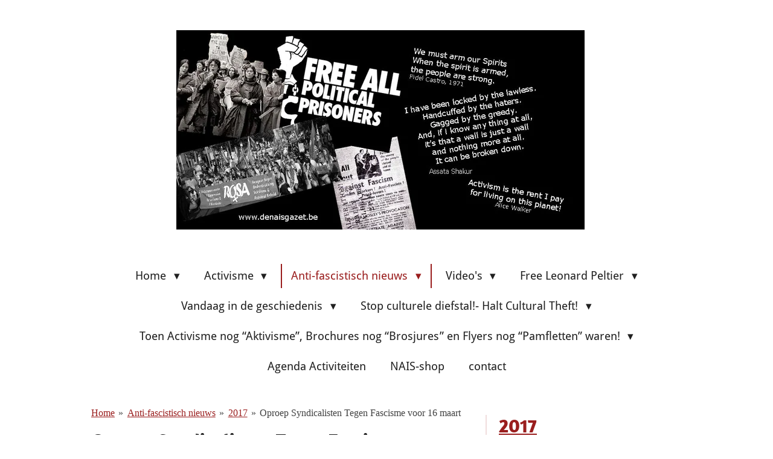

--- FILE ---
content_type: text/css; charset=utf-8
request_url: https://gfonts.jwwb.nl/css?display=fallback&family=Amaranth%3A400%2C700%2C400italic%2C700italic%7CDroid+Sans%3A400%2C700%2C400italic%2C700italic
body_size: 167
content:
@font-face {
  font-family: 'Amaranth';
  font-style: italic;
  font-weight: 400;
  font-display: fallback;
  src: url(https://gfonts.jwwb.nl/s/amaranth/v19/KtkoALODe433f0j1zMnALdKCww.ttf) format('truetype');
}
@font-face {
  font-family: 'Amaranth';
  font-style: italic;
  font-weight: 700;
  font-display: fallback;
  src: url(https://gfonts.jwwb.nl/s/amaranth/v19/KtkrALODe433f0j1zMnAJWmn02P3Fw.ttf) format('truetype');
}
@font-face {
  font-family: 'Amaranth';
  font-style: normal;
  font-weight: 400;
  font-display: fallback;
  src: url(https://gfonts.jwwb.nl/s/amaranth/v19/KtkuALODe433f0j1zMnFHdU.ttf) format('truetype');
}
@font-face {
  font-family: 'Amaranth';
  font-style: normal;
  font-weight: 700;
  font-display: fallback;
  src: url(https://gfonts.jwwb.nl/s/amaranth/v19/KtkpALODe433f0j1zMF-OMWl42Q.ttf) format('truetype');
}
@font-face {
  font-family: 'Droid Sans';
  font-style: normal;
  font-weight: 400;
  font-display: fallback;
  src: url(https://gfonts.jwwb.nl/s/droidsans/v19/SlGVmQWMvZQIdix7AFxXkHNSaA.ttf) format('truetype');
}
@font-face {
  font-family: 'Droid Sans';
  font-style: normal;
  font-weight: 700;
  font-display: fallback;
  src: url(https://gfonts.jwwb.nl/s/droidsans/v19/SlGWmQWMvZQIdix7AFxXmMh3eDs1Yg.ttf) format('truetype');
}
